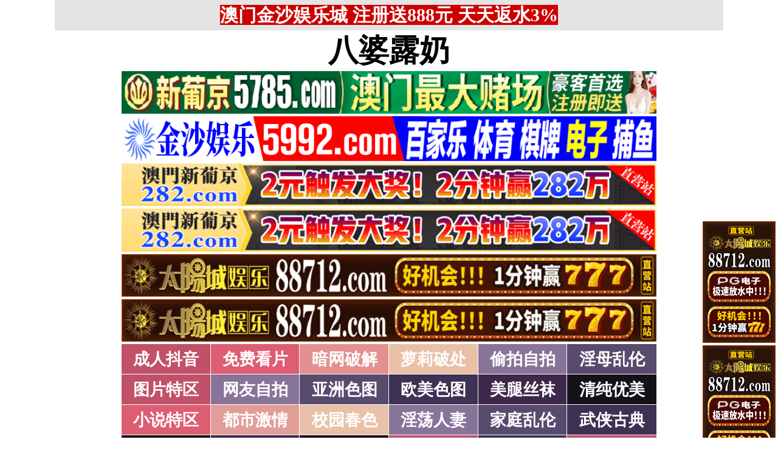

--- FILE ---
content_type: text/html; charset=utf-8
request_url: http://nnglalf.com/rkxz-1031432.html
body_size: 3950
content:
<!DOCTYPE html PUBLIC "-//W3C//DTD XHTML 1.0 Strict//EN" "http://www.w3.org/TR/xhtml1/DTD/xhtml1-strict.dtd">
<html xmlns="http://www.w3.org/1999/xhtml">
<head>
<meta http-equiv="Content-Type" content="text/html; charset=UTF-8" />
<Meta http-equiv="Content-Language" Content="zh-CN">
<META name = "copyright" content = "本站版权归属八婆露奶所有。All Rights Reserved">
<META name = "Author" content = "八婆露奶,八婆露奶">
<META name = "distribution" content = "global">
<Meta name="Robots" Content="All">
<title>一对偷情的中年男女[22P]_八婆露奶</title>
<META name = "Keywords" content = "">
<META name = "Description" content = "">
<link type="text/css" rel="stylesheet" href="/static/template/2021/style.css" />
 </head>

 <body>

<div class="topbody"> 
 
  <div id="sitebody"> 
   <div id="header">
    
<span id="tnoticegg"></span>
<div class="topnotice"><span id="top_notice"></span></div>
   </div> 


<div id="sidebar_left">
<div class="l1">
<span id="sidebar_left_gg"></span>
</div>
</div> 



<div id="sidebar_right">
<div class="r1">
<span id="sidebar_right_gg"></span>
</div>
</div> 




<div id="content">
<span id="logo_top_gg"></span>

<div class="logo"><a href="/">八婆露奶</a></div>

<span id="menu_top_gg"></span>


<div class="table">

    <div class="row">
	<div class="cell color101"><a href="/mqby-101.html" target="_self">成人抖音</a></div>
    
        <div class="cell color102"><a href="/mqby-102.html" target="_self">免费看片</a></div>
    
        <div class="cell color103"><a href="/mqby-103.html" target="_self">暗网破解</a></div>
    
        <div class="cell color105"><a href="/mqby-105.html" target="_self">萝莉破处</a></div>
    
        <div class="cell color106"><a href="/mqby-106.html" target="_self">偷拍自拍</a></div>
    
        <div class="cell color107"><a href="/mqby-107.html" target="_self">淫母乱伦</a></div>
    
</div>

    <div class="row">
	<div class="cell color1"><a href="/mqby-1.html" target="_self">图片特区</a></div>
    
        <div class="cell color6"><a href="/mqby-6.html" target="_self">网友自拍</a></div>
    
        <div class="cell color7"><a href="/mqby-7.html" target="_self">亚洲色图</a></div>
    
        <div class="cell color8"><a href="/mqby-8.html" target="_self">欧美色图</a></div>
    
        <div class="cell color9"><a href="/mqby-9.html" target="_self">美腿丝袜</a></div>
    
        <div class="cell color10"><a href="/mqby-10.html" target="_self">清纯优美</a></div>
    
</div>

    <div class="row">
	<div class="cell color2"><a href="/mqby-2.html" target="_self">小说特区</a></div>
    
        <div class="cell color14"><a href="/mqby-14.html" target="_self">都市激情</a></div>
    
        <div class="cell color15"><a href="/mqby-15.html" target="_self">校园春色</a></div>
    
        <div class="cell color16"><a href="/mqby-16.html" target="_self">淫荡人妻</a></div>
    
        <div class="cell color17"><a href="/mqby-17.html" target="_self">家庭乱伦</a></div>
    
        <div class="cell color18"><a href="/mqby-18.html" target="_self">武侠古典</a></div>
    
</div>

    <div class="row">
	<div class="cell color120"><a href="/mqby-120.html" target="_self">小说专区</a></div>
    
        <div class="cell color19"><a href="/mqby-19.html" target="_self">性爱技巧</a></div>
    
        <div class="cell color20"><a href="/mqby-20.html" target="_self">长编小说</a></div>
    
        <div class="cell color21"><a href="/mqby-21.html" target="_self">情色笑话</a></div>
    
        <div class="cell color158"><a href="/mqby-158.html" target="_self">经验故事</a></div>
    
        <div class="cell color121"><a href="/mqby-121.html" target="_self">情色应用</a></div>
    
</div>

    <div class="row">
	<div class="cell color3"><a href="/omro-3.html" target="_self">性爱之旅</a></div>
    
        <div class="cell color22"><a href="/omro-22.html" target="_self">日本无码</a></div>
    
        <div class="cell color28"><a href="/omro-28.html" target="_self">日本有码</a></div>
    
        <div class="cell color157"><a href="/omro-157.html" target="_self">中文字幕</a></div>
    
        <div class="cell color24"><a href="/omro-24.html" target="_self">亚洲国产</a></div>
    
        <div class="cell color25"><a href="/omro-25.html" target="_self">欧美性爱</a></div>
    
</div>

    <div class="row">
	<div class="cell color4"><a href="/omro-4.html" target="_self">在线电影</a></div>
    
        <div class="cell color29"><a href="/omro-29.html" target="_self">强暴迷奸</a></div>
    
        <div class="cell color26"><a href="/omro-26.html" target="_self">三级伦理</a></div>
    
        <div class="cell color33"><a href="/omro-33.html" target="_self">ＳＭ另类</a></div>
    
        <div class="cell color32"><a href="/omro-32.html" target="_self">怀旧老片</a></div>
    
        <div class="cell color36"><a href="/omro-36.html" target="_self">坚屏视频</a></div>
    
</div>

    <div class="row">
	<div class="cell color51"><a href="/omro-51.html" target="_self">高级专区</a></div>
    
        <div class="cell color37"><a href="/omro-37.html" target="_self">自拍短片</a></div>
    
        <div class="cell color53"><a href="/omro-53.html" target="_self">情色有声</a></div>
    
        <div class="cell color69"><a href="/omro-69.html" target="_self">萝莉白丝</a></div>
    
        <div class="cell color70"><a href="/omro-70.html" target="_self">学生裸贷</a></div>
    
        <div class="cell color71"><a href="/omro-71.html" target="_self">酒醉迷奸</a></div>
    
</div>

    <div class="row">
	<div class="cell color5"><a href="/mqby-5.html" target="_self">ＢＴ磁力</a></div>
    
        <div class="cell color38"><a href="/mqby-38.html" target="_self">亚洲无码</a></div>
    
        <div class="cell color39"><a href="/mqby-39.html" target="_self">亚洲有码</a></div>
    
        <div class="cell color40"><a href="/mqby-40.html" target="_self">欧美无码</a></div>
    
        <div class="cell color41"><a href="/mqby-41.html" target="_self">国产无码</a></div>
    
        <div class="cell color42"><a href="/mqby-42.html" target="_self">国产三级</a></div>
    
</div>

    <div class="row">
	<div class="cell color156"><a href="/mqby-156.html" target="_self">特别资源</a></div>
    
        <div class="cell color11"><a href="/mqby-11.html" target="_self">熟女乱伦</a></div>
    
        <div class="cell color12"><a href="/mqby-12.html" target="_self">卡通动漫</a></div>
    
        <div class="cell color13"><a href="/mqby-13.html" target="_self">变态另类</a></div>
    
        <div class="cell color43"><a href="/mqby-43.html" target="_self">探花密料</a></div>
    
        <div class="cell color44"><a href="/mqby-44.html" target="_self">星空传媒</a></div>
    
</div>

</div>



<script>
function setTarget() {
  var len = arguments.length;
  for (var i = 0; i < len; i++) {
    var c = document.getElementsByClassName("color" + arguments[i]);
    if (typeof (c) == "undefined" || !c.length) {
      continue;
    }
    var d = c[0].getElementsByTagName("a");
    if (typeof (d) == "undefined" || !d.length) {
      continue;
    }
    d[0].target = "_blank";
  }
}

setTarget(3,4,5,36,43,44,51,69,70,71,82,83,84,85,86,87,91,92,93,94,95,96,101,102,103,104,105,106,107,111,112,113,114,115,116,121,129,130,131,132,133,134,138,139,140,141,142,143,147,148,149,150,151,152,156,158,159,160,161,162,163,164,166,167,168,169,170,171);
</script>



<div class="clearfloat1"></div>



<span id="menu_bottom_gg"></span>



<div class="titletable4">
  <div class="titletablename">
  
    <div class="cell3 clmtop1"><a class="tblink" href='/'>首页</a></div>
    <div class="cell3 clmtop2"><a class="tblink" href='/mqby-11.html' >熟女乱伦</a></div>
    <div class="cell3 clmtop3">一对偷情的中年男女[22P]</div>
  
  </div>

  <div class="titletablediv4">

<span id="content_top_gg"></span>



    <div class="titletablerow">
      <div class="titletablecell4 titletablegreen4"><p></p><br/><img src="https://i.mbttub.com/uploads/2021-07/09/5932a023f6df430fa3d5ad5a254a577c.jpg" width="960" height="720" loading="lazy"/><br/><img src="https://i.mbttub.com/uploads/2021-07/09/0b8795dbdb0d40f496b077d674ce8dbd.jpg" width="960" height="720" loading="lazy"/><br/><img src="https://i.mbttub.com/uploads/2021-07/09/81ae6ad8512742ac952626d9019cb4a7.jpg" width="960" height="720" loading="lazy"/><br/><img src="https://i.mbttub.com/uploads/2021-07/09/4eb86baa4d704c739a6dc876018c6108.jpg" width="960" height="720" loading="lazy"/><br/><img src="https://i.mbttub.com/uploads/2021-07/09/4a20e276478a47dbbbb570312711acd5.jpg" width="960" height="720" loading="lazy"/><br/><img src="https://i.mbttub.com/uploads/2021-07/09/5948e9faf9d047f6b30bd18003289a97.jpg" width="960" height="720" loading="lazy"/><br/><img src="https://i.mbttub.com/uploads/2021-07/09/41f6369493d340f798b1434ebed0fb1a.jpg" width="960" height="720" loading="lazy"/><br/><img src="https://i.mbttub.com/uploads/2021-07/09/e9d6b9edff8c4f44bc177f3abb0f2f26.jpg" width="960" height="720" loading="lazy"/><br/><img src="https://i.mbttub.com/uploads/2021-07/09/2d2cc55feb8c426692563d3bf129d641.jpg" width="960" height="720" loading="lazy"/><br/><img src="https://i.mbttub.com/uploads/2021-07/09/f366fdf93d18499fba0adf6b03553355.jpg" width="960" height="720" loading="lazy"/><br/><img src="https://i.mbttub.com/uploads/2021-07/09/7267d5d29d4c47198cb319d4b96eea5f.jpg" width="960" height="720" loading="lazy"/><br/><img src="https://i.mbttub.com/uploads/2021-07/09/af8093c837e14a078bd795da60bdedb4.jpg" width="960" height="720" loading="lazy"/><br/><img src="https://i.mbttub.com/uploads/2021-07/09/31acc15f4b6143f295c0b2247556eb74.jpg" width="960" height="720" loading="lazy"/><br/><img src="https://i.mbttub.com/uploads/2021-07/09/85fdc04c9a974bd49cc3ba4d05bad6f9.jpg" width="960" height="720" loading="lazy"/><br/><img src="https://i.mbttub.com/uploads/2021-07/09/8605039f14d74fe5b78f4a73ff1909e4.jpg" width="960" height="720" loading="lazy"/><br/><img src="https://i.mbttub.com/uploads/2021-07/09/69fdf060c4674e50be0770319baa04fc.jpg" width="960" height="720" loading="lazy"/><br/><img src="https://i.mbttub.com/uploads/2021-07/09/2da37ca13df8499dad2374f09638deeb.jpg" width="960" height="720" loading="lazy"/><br/><img src="https://i.mbttub.com/uploads/2021-07/09/288b832bb0764f479a09d0be2ec40b51.jpg" width="960" height="720" loading="lazy"/><br/><img src="https://i.mbttub.com/uploads/2021-07/09/219a5184373c4471822333c83c4922e8.jpg" width="960" height="720" loading="lazy"/><br/><img src="https://i.mbttub.com/uploads/2021-07/09/93bce6783c3c4cd5984707a019737e67.jpg" width="960" height="720" loading="lazy"/><br/><img src="https://i.mbttub.com/uploads/2021-07/09/48a639263e0e42c6b3b3fc8a410d879d.jpg" width="960" height="720" loading="lazy"/><br/><img src="https://i.mbttub.com/uploads/2021-07/09/3b4a1b663a7b42a9ae3f05a147ab9ad3.jpg" width="960" height="720" loading="lazy"/><br/></div>
    </div>


<script type="text/javascript">
function imgerror(){
var imgx=document.getElementsByTagName("img");
for (var i=0;i<imgx.length;i++){
imgx[i].onerror=function() {this.src='/static/help/errorpic.gif';};}}imgerror();
</script>


<span id="content_bottom_gg"></span>



  </div>
</div>




  <div class="divpage">
    <div class="divpagerow">
	<div class="divpagecell divpagecolor4">上篇</div>
	<div class="divpagecell divpagecolor3"><a href="/rkxz-1031433.html">巨乳熟女の淫乱愿望…渡辺美羽【20p】</a></div>
	<div class="divpagecell divpagecolor3"><a href="/rkxz-1031431.html">与单位一大姐开房射在B上[22P]</a></div>
	<div class="divpagecell divpagecolor4">下篇</div>
    </div>
  </div>





<div class="clearfloat"></div>


<span id="page_bottom_top_gg"></span>



<div class="table2">
  <div class="row2">
    <div class="cell3 colorlmtop2">&nbsp;&nbsp;商家联盟排行榜&nbsp;👍&nbsp;&nbsp;</div>
  </div>
<span id="page_bottom_link_gg"></span>
</div>



<span id="page_bottom_bottom_gg"></span>











<div class="copyright">警告：本站含有成人内容，未满18岁者请勿进入，否则后果自负！<br>WARNING: This Site Contains Adult Contents, No Entry For Less Than 18-Years-Old !<br><br>
郑重声明：我们立足于美利坚合众国，对美利坚合众国华人服务，未经授权禁止复制或建立镜像，请未成年网友自觉 离开！本站内容收录于世界各地，如果您发现本站的某些影片内容不合适，或者某些影片侵犯了您的的版权，请联系我们删除影片。 <br><br><b>Copyright © <a class="copyrightlink" target="_self" href="//www.nnglalf.com/">八婆露奶</a> All Rights Reserved.</b> 友情链接：<a class="copyrightlink" target="_blank" href="http://www.oatcyo.org/">我的性地</a> </div>


</div>
 


<div id="footer"></div>


</div>

</div> 





 <script src="https://libs.baidu.com/jquery/1.11.1/jquery.min.js"></script>
<script src="/static/js/floatdivpiaofu.js"></script>


<script src="/static/js/a12102025.js" type="text/javascript"></script>
<script src="/static/js/pf18122021_1.js" type="text/javascript"></script>
<script src="/static/js/pf18122021_2.js" type="text/javascript"></script>


<span style="display:none"><script src="/static/count/tj.js" type="text/javascript"></script></span>



<script type="text/javascript" src="/static/template/2021/jquery.lazyload.min.js"></script>
<script type="text/javascript">
$(function(){$("img").lazyload({effect:"fadeIn",event:"scrollstop",failurelimit:0,})});
</script> 

 </body>
</html>

--- FILE ---
content_type: text/javascript; charset=utf-8
request_url: http://nnglalf.com/static/js/a12102025.js
body_size: 2788
content:
(function(){

//span_ed0//span_ed0
//顶部730px随机图片广告
var html='';
var $=function(id){return document.getElementById(id);}
var tips = new Array(3);
tips[0] = '<div align="center"><a target="_blank" href="http://tikotok-6801-iq.japanwest.cloudapp.azure.com/x7gn.html"><img border="0" src="https://7r1i.com/static/pic/n_v21ea095c17f674c13b6a20380f8d62fa6.gif" width="730" height="68"></a></div>';
tips[1] = '<div align="center"><a target="_blank" href="空"><img border="0" src="https://7r1i.com/static/pic/n_v28f892d8833b944d7963cbae1ef60cffa.gif" width="730" height="68"></a></div>';
tips[2] = '<div align="center"><a target="_blank" href="http://lbs06-1618115908.ap-east-1.elb.amazonaws.com/ok888.html"><img border="0" src="https://7r1i.com/static/pic/960-60555.gif" width="730" height="68"></a></div>';
var index = Math.floor(Math.random() * tips.length);
if($("span_ed0")!=null) $("span_ed0").innerHTML = tips[index];

//top_notice
//最顶部随机通告
var html='';
var $=function(id){return document.getElementById(id);}
var topnotice = new Array(5);
topnotice[0] = '<span style="background-color: #CC0000"><font color="#FFFFFF">请牢记本站最新网址 7a7c.com 👈</font></span>';
topnotice[1] = '<a target="_blank" href="/static/lenovo/2021/tz/ref.html"><span style="background-color: #CC0000"><font color="#FFFFFF"> 开始就质疑有摄像头 搞了一半被发现了 </font></span></a>';
topnotice[2] = '<a target="_blank" href="https://27pm3.com"><span style="background-color: #CC0000"><font color="#FFFFFF"> 模特直播 释放你最原始的欲望 </font></span></a>';
topnotice[3] = '<a target="_blank" href="https://27pm3.com"><span style="background-color: #CC0000"><font color="#FFFFFF"> 亲身体验了一把同城约炮APP的经验 </font></span></a>';
topnotice[4] = '<a target="_blank" href="http://tikotok-6801-iq.japanwest.cloudapp.azure.com/x7gn.html"><span style="background-color: #CC0000"><font color="#FFFFFF"> 澳门金沙娱乐城 注册送888元 天天返水3% </font></span></a>';

var index = Math.floor(Math.random() * topnotice.length);
if($("top_notice")!=null) $("top_notice").innerHTML = topnotice[index];


//tnoticegg
//最顶部广告
html = '<!--<div class="tnoticeg2"><a target="_blank" href="https://777199jj.com:61016">《澳门新葡京》注册送666元 --想致富-点击进入 ——首存返利100元</a></div>-->';
if($("tnoticegg")!=null) $("tnoticegg").innerHTML = html;


//logo_top_gg
//Logo上面广告
html = '';
if($("logo_top_gg")!=null) $("logo_top_gg").innerHTML = html;


var domain = document.domain;
var mySet = new Set(["mmff70.com", "www.mmff70.com", "mmff24.com", "www.mmff24.com", "mmff78.com", "www.mmff78.com", "nnhuody.com", "www.nnhuody.com", "oono18.com", "www.oono18.com", "qqswa.com", "www.qqswa.com", "yysstt.com", "www.yysstt.com", "mmf330.com", "www.mmf330.com", "sccze.com", "www.sccze.com", "syl67.com", "www.syl67.com", "www.mmak.link", "mmak.link"]);
if (mySet.has(domain)){
//menu_top_gg
//指定域名导航上面广告
html = '<!--1--><a href="http://lbs06-1618115908.ap-east-1.elb.amazonaws.com/ok888.html" target="_blank"><img src="https://7r1i.com/static/pic/960-60555.gif" width="100%"/></a><!--2--><a href="http://tikotok-6801-iq.japanwest.cloudapp.azure.com/x7gn.html" target="_blank"><img src="https://7r1i.com/static/pic/55e7385.gif" width="100%"/></a><!--9--><a href="https://282lj0119.hbdqvqd.cn/?cid=9298171" target="_blank"><img src="https://img.alicdn.com/imgextra/i3/4183327079/O1CN01kGEs0622AErRqG8K6_!!4183327079.gif" width="100%"/></a><!--9--><a href="https://282lj0119.hbdqvqd.cn/?cid=9298171" target="_blank"><img src="https://img.alicdn.com/imgextra/i3/4183327079/O1CN01kGEs0622AErRqG8K6_!!4183327079.gif" width="100%"/></a><!--9--><a href="https://xxrr8870119183.jgfscl.com/?cid=7523574" target="_blank"><img src="https://img.alicdn.com/imgextra/i1/4183327079/O1CN01A8XEHM22AErWZm9Gv_!!4183327079.gif" width="100%"/></a><!--9--><a href="https://xxrr8870119183.jgfscl.com/?cid=7523574" target="_blank"><img src="https://img.alicdn.com/imgextra/i1/4183327079/O1CN01A8XEHM22AErWZm9Gv_!!4183327079.gif" width="100%"/></a>';
if($("menu_top_gg")!=null) $("menu_top_gg").innerHTML = html;

//menu_bottom_gg
//导航下面广告
html = '<!--<a href="空" target="_blank"><img src="https://7r1i.com/static/webp/qwerqwds.webp" width="100%"/></a><a href=空" target="_blank"><img src="https://7r1i.com/static/webp/qwerqwds.webp" width="100%"/></a>-->';
if($("menu_bottom_gg")!=null) $("menu_bottom_gg").innerHTML = html;

}else{

//menu_top_gg
//指定域名导航上面广告
html = '<!--1--><a href="http://lbs06-1618115908.ap-east-1.elb.amazonaws.com/ok888.html" target="_blank"><img src="https://7r1i.com/static/pic/960-60555.gif" width="100%"/></a><!--2--><a href="http://tikotok-6801-iq.japanwest.cloudapp.azure.com/x7gn.html" target="_blank"><img src="https://7r1i.com/static/pic/55e7385.gif" width="100%"/></a><!--9--><a href="https://282lj0119.hbdqvqd.cn/?cid=9298171" target="_blank"><img src="https://img.alicdn.com/imgextra/i3/4183327079/O1CN01kGEs0622AErRqG8K6_!!4183327079.gif" width="100%"/></a><!--9--><a href="https://282lj0119.hbdqvqd.cn/?cid=9298171" target="_blank"><img src="https://img.alicdn.com/imgextra/i3/4183327079/O1CN01kGEs0622AErRqG8K6_!!4183327079.gif" width="100%"/></a><!--9--><a href="https://xxrr8870119183.jgfscl.com/?cid=7523574" target="_blank"><img src="https://img.alicdn.com/imgextra/i1/4183327079/O1CN01A8XEHM22AErWZm9Gv_!!4183327079.gif" width="100%"/></a><!--9--><a href="https://xxrr8870119183.jgfscl.com/?cid=7523574" target="_blank"><img src="https://img.alicdn.com/imgextra/i1/4183327079/O1CN01A8XEHM22AErWZm9Gv_!!4183327079.gif" width="100%"/></a>';
if($("menu_top_gg")!=null) $("menu_top_gg").innerHTML = html;

//menu_bottom_gg
//导航下面广告
html = '<!--<a href="空" target="_blank"><img src="https://7r1i.com/static/webp/qwerqwds.webp" width="100%"/></a><a href=空" target="_blank"><img src="https://7r1i.com/static/webp/qwerqwds.webp" width="100%"/></a>-->';
if($("menu_bottom_gg")!=null) $("menu_bottom_gg").innerHTML = html;

}

//sidebar_left_gg
//左对联广告
html = '<!--<a target="_blank" href="空"><img style="margin: 0 auto;" border="0" src="https://7r1i.com/static/pic/712p.gif"><img style="margin: 0 auto;" border="0" src="https://7r1i.com/static/pic/712p.gif"></a>--><!--<a target="_blank" href="空"><img style="margin: 0 auto;" border="0" src="https://imagses.com/i/2025/08/28/110319.gif"><img style="margin: 0 auto;" border="0" src="https://imagses.com/i/2025/08/28/110319.gif"><img style="margin: 0 auto;" border="0" src="https://imagses.com/i/2025/08/28/110319.gif"></a>-->';
if($("sidebar_left_gg")!=null) $("sidebar_left_gg").innerHTML = html;

//sidebar_right_gg
//右对联广告
html = '<img style="margin: 0 auto;" border="0" src="https://7r1i.com/static/pic/dot.gif" height="300" ><a target="_blank" href="https://xxrr8870119183.jgfscl.com/?cid=7523574"><img style="margin: 0 auto;" border="0" src="https://img.alicdn.com/imgextra/i3/4183327079/O1CN01tPkZ5422AErW5Lpe3_!!4183327079.gif"></a><a target="_blank" href="https://xxrr8870119183.jgfscl.com/?cid=7523574"><img style="margin: 0 auto;" border="0" src="https://img.alicdn.com/imgextra/i3/4183327079/O1CN01tPkZ5422AErW5Lpe3_!!4183327079.gif"></a>';
if($("sidebar_right_gg")!=null) $("sidebar_right_gg").innerHTML = html;

//content_top_gg
//内容页帖子上面美女小图片广告
html = '<div class="titletablerow"><div class="titletablecell7 titletablegreen7"><a target="_blank"href="/static/lenovo/2021/tz/ref.html"><img style="margin: 0 auto;"border="0"src="/static/lenovo/2021/contentggpic/girlpic1.jpg"width="100%"></a></div><div class="titletablecell7 titletablegreen7"><a target="_blank"href="/static/lenovo/2021/tz/ref.html"><img style="margin: 0 auto;"border="0"src="/static/lenovo/2021/contentggpic/girlpic2.jpg"width="100%"></a></div><div class="titletablecell7 titletablegreen7"><a target="_blank"href="/static/lenovo/2021/tz/ref.html"><img style="margin: 0 auto;"border="0"src="/static/lenovo/2021/contentggpic/girlpic3.jpg"width="100%"></a></div><div class="titletablecell7 titletablegreen7"><a target="_blank"href="/static/lenovo/2021/tz/ref.html"><img style="margin: 0 auto;"border="0"src="/static/lenovo/2021/contentggpic/girlpic4.jpg"width="100%"></a></div><div class="titletablecell7 titletablegreen7"><a target="_blank"href="/static/lenovo/2021/tz/ref.html"><img style="margin: 0 auto;"border="0"src="/static/lenovo/2021/contentggpic/girlpic5.jpg"width="100%"></a></div><div class="titletablecell7 titletablegreen7"><a target="_blank"href="/static/lenovo/2021/tz/ref.html"><img style="margin: 0 auto;"border="0"src="/static/lenovo/2021/contentggpic/girlpic6.jpg"width="100%"></a></div><div class="titletablecell7 titletablegreen7"><a target="_blank"href="/static/lenovo/2021/tz/ref.html"><img style="margin: 0 auto;"border="0"src="/static/lenovo/2021/contentggpic/girlpic7.jpg"width="100%"></a></div><div class="titletablecell7 titletablegreen7"><a target="_blank"href="/static/lenovo/2021/tz/ref.html"><img style="margin: 0 auto;"border="0"src="/static/lenovo/2021/contentggpic/girlpic8.jpg"width="100%"></a></div></div><!--<div class="titletablerow"><div class="titletablecell7 titletablegreen7"><a target="_blank" href="空"><font color="#FFFFFF"><span style="background-color: #6600CC">海角乱伦社区，最大原创乱伦平台</span></font></a></div></div>-->';
if($("content_top_gg")!=null) $("content_top_gg").innerHTML = html;

//content_bottom_gg
//内容页帖子下面美女小图片广告
html = '<div class="titletablerow"><div class="titletablecell7 titletablegreen7"><a target="_blank"href="/static/lenovo/2021/tz/ref.html"><img style="margin: 0 auto;"border="0"src="/static/lenovo/2021/contentggpic/girlpic9.jpg"width="100%"></a></div><div class="titletablecell7 titletablegreen7"><a target="_blank"href="/static/lenovo/2021/tz/ref.html"><img style="margin: 0 auto;"border="0"src="/static/lenovo/2021/contentggpic/girlpic10.jpg"width="100%"></a></div><div class="titletablecell7 titletablegreen7"><a target="_blank"href="/static/lenovo/2021/tz/ref.html"><img style="margin: 0 auto;"border="0"src="/static/lenovo/2021/contentggpic/girlpic11.jpg"width="100%"></a></div><div class="titletablecell7 titletablegreen7"><a target="_blank"href="/static/lenovo/2021/tz/ref.html"><img style="margin: 0 auto;"border="0"src="/static/lenovo/2021/contentggpic/girlpic12.jpg"width="100%"></a></div><div class="titletablecell7 titletablegreen7"><a target="_blank"href="/static/lenovo/2021/tz/ref.html"><img style="margin: 0 auto;"border="0"src="/static/lenovo/2021/contentggpic/girlpic13.jpg"width="100%"></a></div><div class="titletablecell7 titletablegreen7"><a target="_blank"href="/static/lenovo/2021/tz/ref.html"><img style="margin: 0 auto;"border="0"src="/static/lenovo/2021/contentggpic/girlpic14.jpg"width="100%"></a></div><div class="titletablecell7 titletablegreen7"><a target="_blank"href="/static/lenovo/2021/tz/ref.html"><img style="margin: 0 auto;"border="0"src="/static/lenovo/2021/contentggpic/girlpic15.jpg"width="100%"></a></div><div class="titletablecell7 titletablegreen7"><a target="_blank"href="/static/lenovo/2021/tz/ref.html"><img style="margin: 0 auto;"border="0"src="/static/lenovo/2021/contentggpic/girlpic16.jpg"width="100%"></a></div></div>';
if($("content_bottom_gg")!=null) $("content_bottom_gg").innerHTML = html;

//page_bottom_top_gg
//底部上面广告
html = '<!--1--><a target="_blank" href="https://27pm3.com"><img src="https://7r1i.com/static/webp/1157231_1630854492.webp" width="100%"/></a>';
if($("page_bottom_top_gg")!=null) $("page_bottom_top_gg").innerHTML = html;

//page_bottom_bottom_gg
//底部下面广告
html = '';
if($("page_bottom_bottom_gg")!=null) $("page_bottom_bottom_gg").innerHTML = html;

//page_bottom_link_gg
//GG商链接广告
html = '<div class="row2"><!--1--><!--2--><div class="cell2 colorlm20"><a class="linklm" target="_blank" href="http://hupisq.com/">【无敌涩综合】</a></div><!--4--><!--5--></div><div class="row2"><!--7--><div class="cell2 colorlm20"><a class="linklm" target="_blank" href="http://lbs06-1618115908.ap-east-1.elb.amazonaws.com/ok888.html">新葡京澳门</a></div><!--8--><div class="cell2 colorlm20"><a class="linklm" target="_blank" href="https://www.v98821.com/?at=7855">澳门威尼斯</a></div><div class="cell2 colorlm20"><a class="linklm" target="_blank" href="https://7416291.com:8663?register=1">【开元棋牌】</a></div></div><div class="row2"><!--11--><div class="cell2 colorlm20"><a class="linklm" target="_blank" href="https://282lj0119.hbdqvqd.cn/?cid=9298171">【开元棋牌】</a></div><!--15--></div><div class="row2"><!--16--><!--17--><!--18--><!--19--><!--20--></div><div class="row2"><!--21--><div class="cell2 colorlm20"><a class="linklm" target="_blank" href="https://xxrr8870119183.jgfscl.com/?cid=7523574">太阳城娱乐</a></div><!--21--><div class="cell2 colorlm20"><a class="linklm" target="_blank" href="http://tikotok-6801-iq.japanwest.cloudapp.azure.com/x7gn.html">金沙娱乐城</a></div><!--22--><div class="cell2 colorlm20"><a class="linklm" target="_blank" href="https://27pm3.com">群p大秀</a></div><!--24--><!--25--></div>';
if($("page_bottom_link_gg")!=null) $("page_bottom_link_gg").innerHTML = html;


//span_ed16
html = '<a target="_blank" href="https://27pm3.com">大学城宾馆开房激情爱爱的大学生</a>';
if($("span_ed16")!=null) $("span_ed16").innerHTML = html;

//span_ed17
html = '<!--<a target="_blank" href="空">全国支持600+城市空降,同城约啪,全国小妹,在线匹配!😍</a>-->';
if($("span_ed17")!=null) $("span_ed17").innerHTML = html;

//span_ed18
html = '<!--<a target="_blank" href="空">成人抖音 免费看片 暗网破解 萝莉破处 偷拍自拍 淫母乱伦</a>-->';
if($("span_ed18")!=null) $("span_ed18").innerHTML = html;

//span_ed19
html = '<!--<a target="_blank" href="空">免费约炮,同城约炮,学生少妇,双飞姐妹,附近上门,帝王享受</a>-->';
if($("span_ed19")!=null) $("span_ed19").innerHTML = html;

//span_ed20
html = '<!--<a target="_blank" href="空">极品骚货模特宽衣解带，最后狠狠爆操她</a>-->';
if($("span_ed20")!=null) $("span_ed20").innerHTML = html;

//span_ed21
html = '<!--<a target="_blank" href="空">KTV带走一枚公主，年轻啊，毛也很秀气</a>-->';
if($("span_ed21")!=null) $("span_ed21").innerHTML = html;

})()